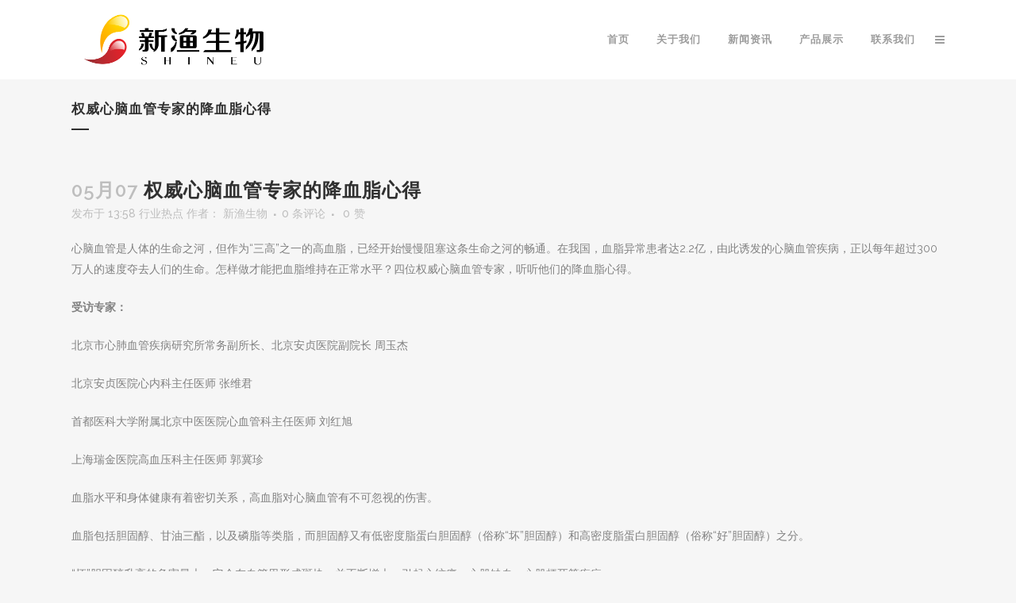

--- FILE ---
content_type: text/html; charset=UTF-8
request_url: https://www.shineu.com/20443.html
body_size: 17173
content:
<!DOCTYPE html>
<html lang="zh-CN">
<head>
	<meta charset="UTF-8" />
	
	<title>四川新渔现代生物技术有限公司 |   权威心脑血管专家的降血脂心得</title>

	
			
						<meta name="viewport" content="width=device-width,initial-scale=1,user-scalable=no">
		
	<link rel="profile" href="http://gmpg.org/xfn/11" />
	<link rel="pingback" href="https://www.shineu.com/xmlrpc.php" />
            <link rel="shortcut icon" type="image/x-icon" href="http://www.shineu.com/wp-content/uploads/2018/05/111216.png">
        <link rel="apple-touch-icon" href="http://www.shineu.com/wp-content/uploads/2018/05/111216.png"/>
    	<link href='//fonts.googleapis.com/css?family=Raleway:100,200,300,400,500,600,700,800,900,300italic,400italic,700italic' rel='stylesheet' type='text/css'>
<script type="application/javascript">var QodeAjaxUrl = "https://www.shineu.com/wp-admin/admin-ajax.php"</script><meta name='robots' content='max-image-preview:large' />
<link rel='dns-prefetch' href='//s.w.org' />
<link rel="alternate" type="application/rss+xml" title="四川新渔现代生物技术有限公司 &raquo; Feed" href="https://www.shineu.com/feed" />
<link rel="alternate" type="application/rss+xml" title="四川新渔现代生物技术有限公司 &raquo; 评论Feed" href="https://www.shineu.com/comments/feed" />
<link rel="alternate" type="application/rss+xml" title="四川新渔现代生物技术有限公司 &raquo; 权威心脑血管专家的降血脂心得评论Feed" href="https://www.shineu.com/20443.html/feed" />
		<script type="text/javascript">
			window._wpemojiSettings = {"baseUrl":"https:\/\/s.w.org\/images\/core\/emoji\/13.1.0\/72x72\/","ext":".png","svgUrl":"https:\/\/s.w.org\/images\/core\/emoji\/13.1.0\/svg\/","svgExt":".svg","source":{"concatemoji":"https:\/\/www.shineu.com\/wp-includes\/js\/wp-emoji-release.min.js?ver=5.8.12"}};
			!function(e,a,t){var n,r,o,i=a.createElement("canvas"),p=i.getContext&&i.getContext("2d");function s(e,t){var a=String.fromCharCode;p.clearRect(0,0,i.width,i.height),p.fillText(a.apply(this,e),0,0);e=i.toDataURL();return p.clearRect(0,0,i.width,i.height),p.fillText(a.apply(this,t),0,0),e===i.toDataURL()}function c(e){var t=a.createElement("script");t.src=e,t.defer=t.type="text/javascript",a.getElementsByTagName("head")[0].appendChild(t)}for(o=Array("flag","emoji"),t.supports={everything:!0,everythingExceptFlag:!0},r=0;r<o.length;r++)t.supports[o[r]]=function(e){if(!p||!p.fillText)return!1;switch(p.textBaseline="top",p.font="600 32px Arial",e){case"flag":return s([127987,65039,8205,9895,65039],[127987,65039,8203,9895,65039])?!1:!s([55356,56826,55356,56819],[55356,56826,8203,55356,56819])&&!s([55356,57332,56128,56423,56128,56418,56128,56421,56128,56430,56128,56423,56128,56447],[55356,57332,8203,56128,56423,8203,56128,56418,8203,56128,56421,8203,56128,56430,8203,56128,56423,8203,56128,56447]);case"emoji":return!s([10084,65039,8205,55357,56613],[10084,65039,8203,55357,56613])}return!1}(o[r]),t.supports.everything=t.supports.everything&&t.supports[o[r]],"flag"!==o[r]&&(t.supports.everythingExceptFlag=t.supports.everythingExceptFlag&&t.supports[o[r]]);t.supports.everythingExceptFlag=t.supports.everythingExceptFlag&&!t.supports.flag,t.DOMReady=!1,t.readyCallback=function(){t.DOMReady=!0},t.supports.everything||(n=function(){t.readyCallback()},a.addEventListener?(a.addEventListener("DOMContentLoaded",n,!1),e.addEventListener("load",n,!1)):(e.attachEvent("onload",n),a.attachEvent("onreadystatechange",function(){"complete"===a.readyState&&t.readyCallback()})),(n=t.source||{}).concatemoji?c(n.concatemoji):n.wpemoji&&n.twemoji&&(c(n.twemoji),c(n.wpemoji)))}(window,document,window._wpemojiSettings);
		</script>
		<style type="text/css">
img.wp-smiley,
img.emoji {
	display: inline !important;
	border: none !important;
	box-shadow: none !important;
	height: 1em !important;
	width: 1em !important;
	margin: 0 .07em !important;
	vertical-align: -0.1em !important;
	background: none !important;
	padding: 0 !important;
}
</style>
	<link rel='stylesheet' id='menu-icons-extra-css'  href='https://www.shineu.com/wp-content/plugins/menu-icons/css/extra.min.css?ver=0.13.15' type='text/css' media='all' />
<link rel='stylesheet' id='wp-block-library-css'  href='https://www.shineu.com/wp-includes/css/dist/block-library/style.min.css?ver=5.8.12' type='text/css' media='all' />
<link rel='stylesheet' id='contact-form-7-css'  href='https://www.shineu.com/wp-content/plugins/contact-form-7/includes/css/styles.css?ver=5.5.6' type='text/css' media='all' />
<link rel='stylesheet' id='default_style-css'  href='https://www.shineu.com/wp-content/themes/bridge/style.css?ver=5.8.12' type='text/css' media='all' />
<link rel='stylesheet' id='qode_font_awesome-css'  href='https://www.shineu.com/wp-content/themes/bridge/css/font-awesome/css/font-awesome.min.css?ver=5.8.12' type='text/css' media='all' />
<link rel='stylesheet' id='qode_font_elegant-css'  href='https://www.shineu.com/wp-content/themes/bridge/css/elegant-icons/style.min.css?ver=5.8.12' type='text/css' media='all' />
<link rel='stylesheet' id='qode_linea_icons-css'  href='https://www.shineu.com/wp-content/themes/bridge/css/linea-icons/style.css?ver=5.8.12' type='text/css' media='all' />
<link rel='stylesheet' id='qode_dripicons-css'  href='https://www.shineu.com/wp-content/themes/bridge/css/dripicons/dripicons.css?ver=5.8.12' type='text/css' media='all' />
<link rel='stylesheet' id='stylesheet-css'  href='https://www.shineu.com/wp-content/themes/bridge/css/stylesheet.min.css?ver=5.8.12' type='text/css' media='all' />
<style id='stylesheet-inline-css' type='text/css'>
   .postid-20443.disabled_footer_top .footer_top_holder, .postid-20443.disabled_footer_bottom .footer_bottom_holder { display: none;}


</style>
<link rel='stylesheet' id='qode_print-css'  href='https://www.shineu.com/wp-content/themes/bridge/css/print.css?ver=5.8.12' type='text/css' media='all' />
<link rel='stylesheet' id='mac_stylesheet-css'  href='https://www.shineu.com/wp-content/themes/bridge/css/mac_stylesheet.css?ver=5.8.12' type='text/css' media='all' />
<link rel='stylesheet' id='webkit-css'  href='https://www.shineu.com/wp-content/themes/bridge/css/webkit_stylesheet.css?ver=5.8.12' type='text/css' media='all' />
<link rel='stylesheet' id='style_dynamic-css'  href='https://www.shineu.com/wp-content/themes/bridge/css/style_dynamic.css?ver=1676527640' type='text/css' media='all' />
<link rel='stylesheet' id='responsive-css'  href='https://www.shineu.com/wp-content/themes/bridge/css/responsive.min.css?ver=5.8.12' type='text/css' media='all' />
<link rel='stylesheet' id='style_dynamic_responsive-css'  href='https://www.shineu.com/wp-content/themes/bridge/css/style_dynamic_responsive.css?ver=1676527640' type='text/css' media='all' />
<link rel='stylesheet' id='js_composer_front-css'  href='https://www.shineu.com/wp-content/plugins/js_composer/assets/css/js_composer.min.css?ver=5.6' type='text/css' media='all' />
<link rel='stylesheet' id='custom_css-css'  href='https://www.shineu.com/wp-content/themes/bridge/css/custom_css.css?ver=1676527640' type='text/css' media='all' />
<script type='text/javascript' src='https://www.shineu.com/wp-includes/js/jquery/jquery.min.js?ver=3.6.0' id='jquery-core-js'></script>
<script type='text/javascript' src='https://www.shineu.com/wp-includes/js/jquery/jquery-migrate.min.js?ver=3.3.2' id='jquery-migrate-js'></script>
<link rel="https://api.w.org/" href="https://www.shineu.com/wp-json/" /><link rel="alternate" type="application/json" href="https://www.shineu.com/wp-json/wp/v2/posts/20443" /><link rel="EditURI" type="application/rsd+xml" title="RSD" href="https://www.shineu.com/xmlrpc.php?rsd" />
<link rel="wlwmanifest" type="application/wlwmanifest+xml" href="https://www.shineu.com/wp-includes/wlwmanifest.xml" /> 
<meta name="generator" content="WordPress 5.8.12" />
<link rel="canonical" href="https://www.shineu.com/20443.html" />
<link rel='shortlink' href='https://www.shineu.com/?p=20443' />
<link rel="alternate" type="application/json+oembed" href="https://www.shineu.com/wp-json/oembed/1.0/embed?url=https%3A%2F%2Fwww.shineu.com%2F20443.html" />
<link rel="alternate" type="text/xml+oembed" href="https://www.shineu.com/wp-json/oembed/1.0/embed?url=https%3A%2F%2Fwww.shineu.com%2F20443.html&#038;format=xml" />
<style type="text/css">.recentcomments a{display:inline !important;padding:0 !important;margin:0 !important;}</style><meta name="generator" content="Powered by WPBakery Page Builder - drag and drop page builder for WordPress."/>
<!--[if lte IE 9]><link rel="stylesheet" type="text/css" href="https://www.shineu.com/wp-content/plugins/js_composer/assets/css/vc_lte_ie9.min.css" media="screen"><![endif]--><link rel="icon" href="https://www.shineu.com/wp-content/uploads/2023/03/cropped-111216-32x32.png" sizes="32x32" />
<link rel="icon" href="https://www.shineu.com/wp-content/uploads/2023/03/cropped-111216-192x192.png" sizes="192x192" />
<link rel="apple-touch-icon" href="https://www.shineu.com/wp-content/uploads/2023/03/cropped-111216-180x180.png" />
<meta name="msapplication-TileImage" content="https://www.shineu.com/wp-content/uploads/2023/03/cropped-111216-270x270.png" />
<noscript><style type="text/css"> .wpb_animate_when_almost_visible { opacity: 1; }</style></noscript><style id="wpforms-css-vars-root">
				:root {
					--wpforms-field-border-radius: 3px;
--wpforms-field-border-style: solid;
--wpforms-field-border-size: 1px;
--wpforms-field-background-color: #ffffff;
--wpforms-field-border-color: rgba( 0, 0, 0, 0.25 );
--wpforms-field-border-color-spare: rgba( 0, 0, 0, 0.25 );
--wpforms-field-text-color: rgba( 0, 0, 0, 0.7 );
--wpforms-field-menu-color: #ffffff;
--wpforms-label-color: rgba( 0, 0, 0, 0.85 );
--wpforms-label-sublabel-color: rgba( 0, 0, 0, 0.55 );
--wpforms-label-error-color: #d63637;
--wpforms-button-border-radius: 3px;
--wpforms-button-border-style: none;
--wpforms-button-border-size: 1px;
--wpforms-button-background-color: #066aab;
--wpforms-button-border-color: #066aab;
--wpforms-button-text-color: #ffffff;
--wpforms-page-break-color: #066aab;
--wpforms-background-image: none;
--wpforms-background-position: center center;
--wpforms-background-repeat: no-repeat;
--wpforms-background-size: cover;
--wpforms-background-width: 100px;
--wpforms-background-height: 100px;
--wpforms-background-color: rgba( 0, 0, 0, 0 );
--wpforms-background-url: none;
--wpforms-container-padding: 0px;
--wpforms-container-border-style: none;
--wpforms-container-border-width: 1px;
--wpforms-container-border-color: #000000;
--wpforms-container-border-radius: 3px;
--wpforms-field-size-input-height: 43px;
--wpforms-field-size-input-spacing: 15px;
--wpforms-field-size-font-size: 16px;
--wpforms-field-size-line-height: 19px;
--wpforms-field-size-padding-h: 14px;
--wpforms-field-size-checkbox-size: 16px;
--wpforms-field-size-sublabel-spacing: 5px;
--wpforms-field-size-icon-size: 1;
--wpforms-label-size-font-size: 16px;
--wpforms-label-size-line-height: 19px;
--wpforms-label-size-sublabel-font-size: 14px;
--wpforms-label-size-sublabel-line-height: 17px;
--wpforms-button-size-font-size: 17px;
--wpforms-button-size-height: 41px;
--wpforms-button-size-padding-h: 15px;
--wpforms-button-size-margin-top: 10px;
--wpforms-container-shadow-size-box-shadow: none;

				}
			</style></head>

<body class="post-template-default single single-post postid-20443 single-format-standard  side_area_uncovered_from_content qode-theme-ver-17.2 qode-theme-bridge qode_header_in_grid wpb-js-composer js-comp-ver-5.6 vc_responsive" itemscope itemtype="http://schema.org/WebPage">

	<section class="side_menu right ">
				<a href="#" target="_self" class="close_side_menu"></a>
		<div id="text-10" class="widget widget_text posts_holder">			<div class="textwidget"><p><img src="https://www.shineu.com/wp-content/uploads/2018/05/SHINEU-logo-PNG-01.png" alt="logo" /></p>
</div>
		</div><div id="nav_menu-2" class="widget widget_nav_menu posts_holder"><div class="menu-main-menu-container"><ul id="menu-main-menu" class="menu"><li id="menu-item-15600" class="menu-item menu-item-type-post_type menu-item-object-page menu-item-home menu-item-15600"><a href="https://www.shineu.com/">首页</a></li>
<li id="menu-item-15598" class="menu-item menu-item-type-post_type menu-item-object-page menu-item-has-children menu-item-15598"><a href="https://www.shineu.com/about-us">关于我们</a>
<ul class="sub-menu">
	<li id="menu-item-21642" class="menu-item menu-item-type-post_type menu-item-object-page menu-item-21642"><a href="https://www.shineu.com/zyshh">中医药历史文化研究</a></li>
	<li id="menu-item-21641" class="menu-item menu-item-type-post_type menu-item-object-page menu-item-21641"><a href="https://www.shineu.com/xianrenqiu">仙人球科药用植物研究</a></li>
</ul>
</li>
<li id="menu-item-15594" class="menu-item menu-item-type-post_type menu-item-object-page menu-item-has-children menu-item-15594"><a href="https://www.shineu.com/new">新闻资讯</a>
<ul class="sub-menu">
	<li id="menu-item-18006" class="menu-item menu-item-type-taxonomy menu-item-object-category menu-item-18006"><a href="https://www.shineu.com/category/qiyexinwen">企业新闻</a></li>
	<li id="menu-item-18005" class="menu-item menu-item-type-taxonomy menu-item-object-category current-post-ancestor current-menu-parent current-post-parent menu-item-18005"><a href="https://www.shineu.com/category/hangyeredian">行业热点</a></li>
	<li id="menu-item-18004" class="menu-item menu-item-type-taxonomy menu-item-object-category menu-item-18004"><a href="https://www.shineu.com/category/yangs">养生常识</a></li>
</ul>
</li>
<li id="menu-item-22837" class="menu-item menu-item-type-post_type menu-item-object-page menu-item-22837"><a href="https://www.shineu.com/product">产品展示</a></li>
<li id="menu-item-15595" class="menu-item menu-item-type-post_type menu-item-object-page menu-item-15595"><a href="https://www.shineu.com/contact">联系我们</a></li>
</ul></div></div><div id="text-11" class="widget widget_text posts_holder">			<div class="textwidget"><div class="separator  transparent   " style="margin-top: 34px;margin-bottom: 0px;height: 0px;"></div>
<span style="color: #777777; font-size: 12px; font-weight: 300; text-transform: none; line-height: 20px; display: block;">Copyright</span><span style="color: #777777; font-size: 12px; font-weight: 300; text-transform: none; line-height: 20px; display: block;">ShineU 2016</span></div>
		</div></section>

<div class="wrapper">
	<div class="wrapper_inner">

    
    <!-- Google Analytics start -->
        <!-- Google Analytics end -->

	<header class=" scroll_header_top_area  regular page_header">
    <div class="header_inner clearfix">
                <div class="header_top_bottom_holder">
            
            <div class="header_bottom clearfix" style='' >
                                <div class="container">
                    <div class="container_inner clearfix">
                                                    
                            <div class="header_inner_left">
                                									<div class="mobile_menu_button">
		<span>
			<i class="qode_icon_font_awesome fa fa-bars " ></i>		</span>
	</div>
                                <div class="logo_wrapper" >
	<div class="q_logo">
		<a itemprop="url" href="https://www.shineu.com/" >
             <img itemprop="image" class="normal" src="http://www.shineu.com/wp-content/uploads/2018/05/SHINEU-logo-PNG-00.png" alt="Logo"/> 			 <img itemprop="image" class="light" src="http://www.shineu.com/wp-content/uploads/2018/05/SHINEU-logo-PNG-01.png" alt="Logo"/> 			 <img itemprop="image" class="dark" src="http://www.shineu.com/wp-content/uploads/2018/05/SHINEU-logo-PNG-00.png" alt="Logo"/> 			 <img itemprop="image" class="sticky" src="http://www.shineu.com/wp-content/uploads/2018/05/SHINEU-logo-PNG-00.png" alt="Logo"/> 			 <img itemprop="image" class="mobile" src="http://www.shineu.com/wp-content/uploads/2018/05/SHINEU-logo-PNG-00.png" alt="Logo"/> 					</a>
	</div>
	</div>                                                            </div>
                                                                    <div class="header_inner_right">
                                        <div class="side_menu_button_wrapper right">
                                                                                                                                    <div class="side_menu_button">
                                                                                                                                                	<a class="side_menu_button_link normal" href="javascript:void(0)">
		<i class="qode_icon_font_awesome fa fa-bars " ></i>	</a>
                                            </div>
                                        </div>
                                    </div>
                                
                                
                                <nav class="main_menu drop_down right">
                                    <ul id="menu-main-menu-1" class=""><li id="nav-menu-item-15600" class="menu-item menu-item-type-post_type menu-item-object-page menu-item-home  narrow"><a href="https://www.shineu.com/" class=""><i class="menu_icon blank fa"></i><span>首页</span><span class="plus"></span></a></li>
<li id="nav-menu-item-15598" class="menu-item menu-item-type-post_type menu-item-object-page menu-item-has-children  has_sub narrow"><a href="https://www.shineu.com/about-us" class=""><i class="menu_icon blank fa"></i><span>关于我们</span><span class="plus"></span></a>
<div class="second"><div class="inner"><ul>
	<li id="nav-menu-item-21642" class="menu-item menu-item-type-post_type menu-item-object-page "><a href="https://www.shineu.com/zyshh" class=""><i class="menu_icon blank fa"></i><span>中医药历史文化研究</span><span class="plus"></span></a></li>
	<li id="nav-menu-item-21641" class="menu-item menu-item-type-post_type menu-item-object-page "><a href="https://www.shineu.com/xianrenqiu" class=""><i class="menu_icon blank fa"></i><span>仙人球科药用植物研究</span><span class="plus"></span></a></li>
</ul></div></div>
</li>
<li id="nav-menu-item-15594" class="menu-item menu-item-type-post_type menu-item-object-page menu-item-has-children  has_sub narrow"><a href="https://www.shineu.com/new" class=""><i class="menu_icon blank fa"></i><span>新闻资讯</span><span class="plus"></span></a>
<div class="second"><div class="inner"><ul>
	<li id="nav-menu-item-18006" class="menu-item menu-item-type-taxonomy menu-item-object-category "><a href="https://www.shineu.com/category/qiyexinwen" class=""><i class="menu_icon blank fa"></i><span>企业新闻</span><span class="plus"></span></a></li>
	<li id="nav-menu-item-18005" class="menu-item menu-item-type-taxonomy menu-item-object-category current-post-ancestor current-menu-parent current-post-parent "><a href="https://www.shineu.com/category/hangyeredian" class=""><i class="menu_icon blank fa"></i><span>行业热点</span><span class="plus"></span></a></li>
	<li id="nav-menu-item-18004" class="menu-item menu-item-type-taxonomy menu-item-object-category "><a href="https://www.shineu.com/category/yangs" class=""><i class="menu_icon blank fa"></i><span>养生常识</span><span class="plus"></span></a></li>
</ul></div></div>
</li>
<li id="nav-menu-item-22837" class="menu-item menu-item-type-post_type menu-item-object-page  narrow"><a href="https://www.shineu.com/product" class=""><i class="menu_icon blank fa"></i><span>产品展示</span><span class="plus"></span></a></li>
<li id="nav-menu-item-15595" class="menu-item menu-item-type-post_type menu-item-object-page  narrow"><a href="https://www.shineu.com/contact" class=""><i class="menu_icon blank fa"></i><span>联系我们</span><span class="plus"></span></a></li>
</ul>                                </nav>
                                							    <nav class="mobile_menu">
	<ul id="menu-main-menu-2" class=""><li id="mobile-menu-item-15600" class="menu-item menu-item-type-post_type menu-item-object-page menu-item-home "><a href="https://www.shineu.com/" class=""><span>首页</span></a><span class="mobile_arrow"><i class="fa fa-angle-right"></i><i class="fa fa-angle-down"></i></span></li>
<li id="mobile-menu-item-15598" class="menu-item menu-item-type-post_type menu-item-object-page menu-item-has-children  has_sub"><a href="https://www.shineu.com/about-us" class=""><span>关于我们</span></a><span class="mobile_arrow"><i class="fa fa-angle-right"></i><i class="fa fa-angle-down"></i></span>
<ul class="sub_menu">
	<li id="mobile-menu-item-21642" class="menu-item menu-item-type-post_type menu-item-object-page "><a href="https://www.shineu.com/zyshh" class=""><span>中医药历史文化研究</span></a><span class="mobile_arrow"><i class="fa fa-angle-right"></i><i class="fa fa-angle-down"></i></span></li>
	<li id="mobile-menu-item-21641" class="menu-item menu-item-type-post_type menu-item-object-page "><a href="https://www.shineu.com/xianrenqiu" class=""><span>仙人球科药用植物研究</span></a><span class="mobile_arrow"><i class="fa fa-angle-right"></i><i class="fa fa-angle-down"></i></span></li>
</ul>
</li>
<li id="mobile-menu-item-15594" class="menu-item menu-item-type-post_type menu-item-object-page menu-item-has-children  has_sub"><a href="https://www.shineu.com/new" class=""><span>新闻资讯</span></a><span class="mobile_arrow"><i class="fa fa-angle-right"></i><i class="fa fa-angle-down"></i></span>
<ul class="sub_menu">
	<li id="mobile-menu-item-18006" class="menu-item menu-item-type-taxonomy menu-item-object-category "><a href="https://www.shineu.com/category/qiyexinwen" class=""><span>企业新闻</span></a><span class="mobile_arrow"><i class="fa fa-angle-right"></i><i class="fa fa-angle-down"></i></span></li>
	<li id="mobile-menu-item-18005" class="menu-item menu-item-type-taxonomy menu-item-object-category current-post-ancestor current-menu-parent current-post-parent "><a href="https://www.shineu.com/category/hangyeredian" class=""><span>行业热点</span></a><span class="mobile_arrow"><i class="fa fa-angle-right"></i><i class="fa fa-angle-down"></i></span></li>
	<li id="mobile-menu-item-18004" class="menu-item menu-item-type-taxonomy menu-item-object-category "><a href="https://www.shineu.com/category/yangs" class=""><span>养生常识</span></a><span class="mobile_arrow"><i class="fa fa-angle-right"></i><i class="fa fa-angle-down"></i></span></li>
</ul>
</li>
<li id="mobile-menu-item-22837" class="menu-item menu-item-type-post_type menu-item-object-page "><a href="https://www.shineu.com/product" class=""><span>产品展示</span></a><span class="mobile_arrow"><i class="fa fa-angle-right"></i><i class="fa fa-angle-down"></i></span></li>
<li id="mobile-menu-item-15595" class="menu-item menu-item-type-post_type menu-item-object-page "><a href="https://www.shineu.com/contact" class=""><span>联系我们</span></a><span class="mobile_arrow"><i class="fa fa-angle-right"></i><i class="fa fa-angle-down"></i></span></li>
</ul></nav>                                                                                        </div>
                    </div>
                                    </div>
            </div>
        </div>
</header>	<a id="back_to_top" href="#">
        <span class="fa-stack">
            <i class="qode_icon_font_awesome fa fa-arrow-up " ></i>        </span>
	</a>
	
	
    
    
    <div class="content ">
        <div class="content_inner  ">
    			<div class="title_outer title_without_animation"    data-height="200">
		<div class="title title_size_small  position_left " style="height:200px;">
			<div class="image not_responsive"></div>
										<div class="title_holder"  style="padding-top:100px;height:100px;">
					<div class="container">
						<div class="container_inner clearfix">
								<div class="title_subtitle_holder" >
                                                                																		<h1 ><span>权威心脑血管专家的降血脂心得</span></h1>
																			<span class="separator small left"  ></span>
																	
																										                                                            </div>
						</div>
					</div>
				</div>
								</div>
			</div>
										<div class="container">
														<div class="container_inner default_template_holder" >
															<div class="blog_single blog_holder">
								<article id="post-20443" class="post-20443 post type-post status-publish format-standard hentry category-hangyeredian tag-xinnaoxueguanjibing tag-xuezhi tag-gaoxuezhi">
			<div class="post_content_holder">
								<div class="post_text">
					<div class="post_text_inner">
						<h2 itemprop="name" class="entry_title"><span itemprop="dateCreated" class="date entry_date updated">05月07<meta itemprop="interactionCount" content="UserComments: 0"/></span> 权威心脑血管专家的降血脂心得</h2>
						<div class="post_info">
							<span class="time">发布于 13:58</span>
							  <a href="https://www.shineu.com/category/hangyeredian" rel="category tag">行业热点</a>							<span class="post_author">
								作者：								<a itemprop="author" class="post_author_link" href="https://www.shineu.com/author/shineu">新渔生物</a>
							</span>
															<span class="dots"><i class="fa fa-square"></i></span><a itemprop="url" class="post_comments" href="https://www.shineu.com/20443.html#respond" target="_self">0 条评论</a>
							                                        <span class="dots"><i class="fa fa-square"></i></span>
        <div class="blog_like">
            <a  href="#" class="qode-like" id="qode-like-20443" title="赞我">0<span> 赞</span></a>        </div>
        						</div>
						<p>心脑血管是人体的生命之河，但作为“三高”之一的高血脂，已经开始慢慢阻塞这条生命之河的畅通。在我国，血脂异常患者达2.2亿，由此诱发的心脑血管疾病，正以每年超过300万人的速度夺去人们的生命。<span id="more-20443"></span>怎样做才能把血脂维持在正常水平？四位权威心脑血管专家，听听他们的降血脂心得。</p>
<p><strong>受访专家：</strong></p>
<p>北京市心肺血管疾病研究所常务副所长、北京安贞医院副院长 周玉杰</p>
<p>北京安贞医院心内科主任医师 张维君</p>
<p>首都医科大学附属北京中医医院心血管科主任医师 刘红旭</p>
<p>上海瑞金医院高血压科主任医师 郭冀珍</p>
<p>血脂水平和身体健康有着密切关系，高血脂对心脑血管有不可忽视的伤害。</p>
<p>血脂包括胆固醇、甘油三酯，以及磷脂等类脂，而胆固醇又有低密度脂蛋白胆固醇（俗称“坏”胆固醇）和高密度脂蛋白胆固醇（俗称“好”胆固醇）之分。</p>
<p>“坏”胆固醇升高的危害最大，它会在血管里形成斑块，并不断增大，引起心绞痛、心肌缺血、心肌梗死等疾病。</p>
<p><strong>周玉杰 下决心做三个改变</strong></p>
<p>在周围人看来，周玉杰是个英俊潇洒的人。人到中年的他身体轻盈、步伐矫健，不像许多同龄男士一样，肚子上挂着“游泳圈”。</p>
<p>周玉杰告诉记者：“我从30多岁开始，下意识改变原有的不良生活习惯。为了控制血脂，我下决心做出三个重大改变：戒烟、拒酒、坚持锻炼。十多年过去了，现在的我各项指标都在正常范围内。”</p>
<p>第一个改变是戒烟。</p>
<p>很多人知道吸烟对肺不好，但很少有人知道，吸烟也毁坏心脏，破坏血脂平衡。研究发现，吸烟者总胆固醇水平比不吸烟者高，同时吸入的一氧化碳进入血液，会降低好胆固醇，升高坏胆固醇。</p>
<p>“即使身为医生，深知吸烟的坏处如此之多，我的戒烟征程还是无比艰辛。几年间，我反反复复30次才把烟戒掉。”周玉杰表示，现在不仅自己不抽，也不让别人在他面前抽，“坚决抵制二手烟”。</p>
<p>第二个改变是拒绝饮酒。</p>
<p>过量饮酒会造成能量过剩导致肥胖，同时，酒精会促进人体合成甘油三酯，增多坏胆固醇的分泌。长期大量饮酒，有些人会出现严重的高血脂。“不管什么场合，别人怎么劝，我都不会喝。”周玉杰说。</p>
<p>第三个改变是坚持锻炼。</p>
<p>“每天有氧运动30分钟是控制血脂的重要方法。”周玉杰介绍，有氧运动不是遛狗那么简单，最好去快走或慢跑。</p>
<p>由于平时工作忙，周玉杰只能挤时间锻炼，出门能走路就不坐车，能爬楼梯就不坐电梯，除了出门诊必须坐着外，查房、做手术、和别人谈话，他都是站着，“既能提高效率，又能消灭腹部脂肪”。</p>
<p><strong>张维君 自创一套控血脂食谱</strong></p>
<p>张维君是典型的贤妻良母，不仅对自己的饮食负责，还掌控着一家人的营养膳食。用饮食控制血脂，她很有一套。</p>
<p>张维君指出，胆固醇高的食物要少吃，蛋黄每天早上只吃半个，鸡皮、鸭皮、动物内脏、鱿鱼等高胆固醇食物，一个月不宜超过一次。</p>
<p>研究发现，葡萄皮和籽中含特殊成分可提高好胆固醇，因此要多吃葡萄，并把皮和籽都吃了。还要常吃生葱生蒜，也有降脂作用。少喝糖分高的饮料，最好在家自制柠檬水和橙汁。</p>
<p>尽管张维君如此注意控制，她的血脂还是出现了异常，让她出乎意料。“绝经3年后的一次体检发现，我的胆固醇超标了，后来服药降血脂，半年后回归正常。”经查证，张维君明白了其中缘由。</p>
<p>她表示，绝经前，女性有雌激素的保护，血脂调节能力更强。而绝经后，这层“保护衣”没有了，血脂代谢就容易发生紊乱。</p>
<p>这个经历促使张维君进行了一项1000人参与的研究，调查结果发现，女性绝经后，60%都有血脂异常，绝经早的比绝经晚的人胆固醇更容易高。</p>
<p>张维君建议，女性在绝经后应更加注意饮食、运动。需要提醒的是，这个时期的血脂异常，单纯靠控制饮食是不行的，要在医生指导下服药，避免或延缓动脉硬化。</p>
<p>处于更年期的女性，血脂、血压、血糖都容易波动，要学会自我情绪疏导，常做运动，常晒太阳，规律饮食，睡前泡脚，平安度过这个阶段。</p>
<p><strong>刘红旭 每天饭后走一走</strong></p>
<p>“饭后百步走，能活九十九。晚饭后出去走走，对控制血脂很有帮助。”作为一名医生，平时工作十分繁忙，刘红旭常用饭后快走的方式锻炼身体，控制血脂。他说，很多人以“没时间”为由不去锻炼，还有人一周一次集中锻炼，都是不正确的做法。</p>
<p>刘红旭表示，中国人的饮食习惯一般是早饭凑合、中饭将就、晚餐丰盛。而美味的晚餐背后，往往存在热量过剩的健康隐患，再加上大多数人吃完晚餐后，只是坐在沙发上看电视，为血脂增高、脂肪堆积提供了方便，让肥胖、脂肪肝、动脉粥样硬化悄然而至。</p>
<p>因此，刘红旭建议，晚饭后运动，将多余的热量消耗掉，对控制血脂尤为重要。</p>
<p>晚饭后运动有益健康，但也要讲究时间。餐后半小时，血液集中流向胃部，从而造成其他器官的相对缺血，大脑相对缺血就容易缺氧、犯困，因此不宜锻炼。刘红旭建议，晚餐后的运动最好安排在餐后40分钟后进行。</p>
<p>为了达到控制血脂的效果，餐后需保证运动量，才能将多余热量消耗掉，但也不能太激烈，否则可能诱发阑尾炎等胃肠道疾病。</p>
<p>刘红旭的运动心得是：运动要保证全身2／3的肌肉群都参与，持续时间40—60分钟左右，强度在中低等之间，让自己微微出汗。“饭后走一走，应该晚上走，最好经常走，健康天天有。”刘红旭说，餐后运动贵在坚持，每周至少4—5次。</p>
<p><strong>郭冀珍 我从来不吃夜宵</strong></p>
<p>郭冀珍是许多人的“长寿顾问”，因为在她的照顾下，她的母亲活到近100岁。30多年来，郭冀珍的血脂一直都正常，而让周围同事都羡慕的是，她的好胆固醇数量比标准要求的高，而坏胆固醇数量比标准要求的低。郭冀珍告诉记者，控制血脂，她有一个心得、一个宝。</p>
<p>“控制饮食，保持体重，是我维护血脂正常水平的心得。”郭冀珍说：“我和母亲一直保持清淡饮食，并且注意控制主食的摄入量，每天都在3—4两之间。我的体重也常年在115—120斤之间。”另外，郭冀珍还有一个习惯就是从不吃夜宵，晚上睡前2—3个小时内，她就不会再吃东西了。</p>
<p>“如果上午10点或下午4点感觉有些饿了，我会吃几片低油的苏打饼干，而不会选择碳酸饮料、甜点等。”郭冀珍告诉记者，苏打饼干是控制血脂的法宝，不仅脂肪含量低，糖含量也低，利于控制血脂，养护胃肠功能。</p>
<p>郭冀珍还建议，大家不要给自己太多压力，工作和生活中的压力已经很多，自己要学会放松，保持平和的心态，这样才更利于控制血脂。</p>
					</div>
				</div>
			</div>
		
			<div class="single_tags clearfix">
            <div class="tags_text">
				<h5>标签：</h5>
				<a href="https://www.shineu.com/tag/xinnaoxueguanjibing" rel="tag">心脑血管疾病</a>, <a href="https://www.shineu.com/tag/xuezhi" rel="tag">血脂</a>, <a href="https://www.shineu.com/tag/gaoxuezhi" rel="tag">高血脂</a>			</div>
		</div>
	    	</article>													<div class="comment_holder clearfix" id="comments">
<div class="comment_number"><div class="comment_number_inner"><h5>暂无评论</h5></div></div>
<div class="comments">
</div></div>
 <div class="comment_pager">
	<p></p>
 </div>
 <div class="comment_form">
		<div id="respond" class="comment-respond">
		<h3 id="reply-title" class="comment-reply-title"><h5>发表评论</h5> <small><a rel="nofollow" id="cancel-comment-reply-link" href="/20443.html#respond" style="display:none;">取消回复</a></small></h3><form action="https://www.shineu.com/wp-comments-post.php" method="post" id="commentform" class="comment-form"><textarea id="comment" placeholder="在这里发表您的评论..." name="comment" cols="45" rows="8" aria-required="true"></textarea><div class="three_columns clearfix"><div class="column1"><div class="column_inner"><input id="author" name="author" placeholder="您的全名" type="text" value="" aria-required='true' /></div></div>
<div class="column2"><div class="column_inner"><input id="email" name="email" placeholder="邮箱地址" type="text" value="" aria-required='true' /></div></div>
<div class="column3"><div class="column_inner"><input id="url" name="url" type="text" placeholder="网站" value="" /></div></div></div>
<p class="comment-form-cookies-consent"><input id="wp-comment-cookies-consent" name="wp-comment-cookies-consent" type="checkbox" value="yes" /><label for="wp-comment-cookies-consent">下次我发表评论时，请在此浏览器中保存我的姓名、邮箱和网站。</label></p>
<p class="form-submit"><input name="submit" type="submit" id="submit_comment" class="submit" value="提交" /> <input type='hidden' name='comment_post_ID' value='20443' id='comment_post_ID' />
<input type='hidden' name='comment_parent' id='comment_parent' value='0' />
</p></form>	</div><!-- #respond -->
	</div>
						
								
							


						                        </div>

                    					</div>
                                 </div>
	


		
	</div>
</div>



	<footer >
		<div class="footer_inner clearfix">
				<div class="footer_top_holder">
            			<div class="footer_top">
								<div class="container">
					<div class="container_inner">
																	<div class="four_columns clearfix">
								<div class="column1 footer_col1">
									<div class="column_inner">
										<div id="text-2" class="widget widget_text"><h5>联系方式</h5>			<div class="textwidget"><span style="color: #ffffff;">四川新渔现代生物技术有限公司<br>联系地址:<br>中国  四川省眉山市经济开发区新区<br>联系电话:<br>4006 028 160 ；028 38691198<br>联系邮箱:<br>info@shineu.com<br>工作时间:<br>周一 – 周五 9:00 AM – 5:30PM。</span>

</div>
		</div>									</div>
								</div>
								<div class="column2 footer_col2">
									<div class="column_inner">
										
		<div id="recent-posts-3" class="widget widget_recent_entries">
		<h5>近期文章</h5>
		<ul>
											<li>
					<a href="https://www.shineu.com/27999.html">我国卒中发病率30年翻倍：脑梗成主因，防控关键在“早”</a>
									</li>
											<li>
					<a href="https://www.shineu.com/27997.html">儿童“成人病”蔓延：警惕慢病低龄化危机</a>
									</li>
											<li>
					<a href="https://www.shineu.com/27994.html">人类的胖瘦早就“写”在基因里</a>
									</li>
											<li>
					<a href="https://www.shineu.com/27992.html">寒冬护“胃”战 当心“吃出来”的健康危机</a>
									</li>
											<li>
					<a href="https://www.shineu.com/27990.html">冬至食养：顺时助阳，温养有道</a>
									</li>
											<li>
					<a href="https://www.shineu.com/27988.html">冬至养生：藏阳养阴，适度进补</a>
									</li>
					</ul>

		</div>									</div>
								</div>
								<div class="column3 footer_col3">
									<div class="column_inner">
										<div id="tag_cloud-2" class="widget widget_tag_cloud"><h5>标签</h5><div class="tagcloud"><a href="https://www.shineu.com/tag/zhongyi" class="tag-cloud-link tag-link-187 tag-link-position-1" style="font-size: 22pt;" aria-label="中医 (456个项目)">中医</a>
<a href="https://www.shineu.com/tag/zhongyiyangsheng" class="tag-cloud-link tag-link-108 tag-link-position-2" style="font-size: 14.944pt;" aria-label="中医养生 (106个项目)">中医养生</a>
<a href="https://www.shineu.com/tag/zhongyiyao" class="tag-cloud-link tag-link-210 tag-link-position-3" style="font-size: 18.864pt;" aria-label="中医药 (237个项目)">中医药</a>
<a href="https://www.shineu.com/tag/zhongyao" class="tag-cloud-link tag-link-238 tag-link-position-4" style="font-size: 10.352pt;" aria-label="中药 (41个项目)">中药</a>
<a href="https://www.shineu.com/tag/baojian" class="tag-cloud-link tag-link-111 tag-link-position-5" style="font-size: 11.36pt;" aria-label="保健 (50个项目)">保健</a>
<a href="https://www.shineu.com/tag/jiankang" class="tag-cloud-link tag-link-110 tag-link-position-6" style="font-size: 19.536pt;" aria-label="健康 (274个项目)">健康</a>
<a href="https://www.shineu.com/tag/jiankangzg" class="tag-cloud-link tag-link-248 tag-link-position-7" style="font-size: 8.224pt;" aria-label="健康中国 (26个项目)">健康中国</a>
<a href="https://www.shineu.com/tag/jiankangguanli" class="tag-cloud-link tag-link-112 tag-link-position-8" style="font-size: 10.8pt;" aria-label="健康管理 (45个项目)">健康管理</a>
<a href="https://www.shineu.com/tag/jiankangyingshi" class="tag-cloud-link tag-link-219 tag-link-position-9" style="font-size: 11.024pt;" aria-label="健康饮食 (47个项目)">健康饮食</a>
<a href="https://www.shineu.com/tag/mianyili" class="tag-cloud-link tag-link-251 tag-link-position-10" style="font-size: 11.584pt;" aria-label="免疫力 (53个项目)">免疫力</a>
<a href="https://www.shineu.com/tag/yangsheng" class="tag-cloud-link tag-link-106 tag-link-position-11" style="font-size: 20.096pt;" aria-label="养生 (308个项目)">养生</a>
<a href="https://www.shineu.com/tag/%e5%86%ac%e5%ad%a3" class="tag-cloud-link tag-link-699 tag-link-position-12" style="font-size: 11.136pt;" aria-label="冬季 (48个项目)">冬季</a>
<a href="https://www.shineu.com/tag/jianfei" class="tag-cloud-link tag-link-105 tag-link-position-13" style="font-size: 14.272pt;" aria-label="减肥 (93个项目)">减肥</a>
<a href="https://www.shineu.com/tag/xiaji" class="tag-cloud-link tag-link-232 tag-link-position-14" style="font-size: 11.472pt;" aria-label="夏季 (52个项目)">夏季</a>
<a href="https://www.shineu.com/tag/shimian" class="tag-cloud-link tag-link-167 tag-link-position-15" style="font-size: 9.232pt;" aria-label="失眠 (32个项目)">失眠</a>
<a href="https://www.shineu.com/tag/xinnaoxueguanjibing" class="tag-cloud-link tag-link-152 tag-link-position-16" style="font-size: 9.232pt;" aria-label="心脑血管疾病 (32个项目)">心脑血管疾病</a>
<a href="https://www.shineu.com/tag/xinxueguanjibing" class="tag-cloud-link tag-link-220 tag-link-position-17" style="font-size: 9.792pt;" aria-label="心血管疾病 (36个项目)">心血管疾病</a>
<a href="https://www.shineu.com/tag/xxgb" class="tag-cloud-link tag-link-344 tag-link-position-18" style="font-size: 8.56pt;" aria-label="心血管病 (28个项目)">心血管病</a>
<a href="https://www.shineu.com/tag/manxingbing" class="tag-cloud-link tag-link-213 tag-link-position-19" style="font-size: 14.496pt;" aria-label="慢性病 (97个项目)">慢性病</a>
<a href="https://www.shineu.com/tag/%e6%96%b0%e5%86%a0%e7%97%85%e6%af%92" class="tag-cloud-link tag-link-899 tag-link-position-20" style="font-size: 9.344pt;" aria-label="新冠病毒 (33个项目)">新冠病毒</a>
<a href="https://www.shineu.com/tag/%e6%96%b0%e5%86%a0%e8%82%ba%e7%82%8e" class="tag-cloud-link tag-link-886 tag-link-position-21" style="font-size: 9.12pt;" aria-label="新冠肺炎 (31个项目)">新冠肺炎</a>
<a href="https://www.shineu.com/tag/xinyushengwu" class="tag-cloud-link tag-link-194 tag-link-position-22" style="font-size: 11.584pt;" aria-label="新渔生物 (53个项目)">新渔生物</a>
<a href="https://www.shineu.com/tag/shijieyangsheng" class="tag-cloud-link tag-link-107 tag-link-position-23" style="font-size: 8pt;" aria-label="时节养生 (25个项目)">时节养生</a>
<a href="https://www.shineu.com/tag/chunji" class="tag-cloud-link tag-link-486 tag-link-position-24" style="font-size: 8.784pt;" aria-label="春季 (29个项目)">春季</a>
<a href="https://www.shineu.com/tag/chunjiyangs" class="tag-cloud-link tag-link-460 tag-link-position-25" style="font-size: 9.232pt;" aria-label="春季养生 (32个项目)">春季养生</a>
<a href="https://www.shineu.com/tag/jibing" class="tag-cloud-link tag-link-156 tag-link-position-26" style="font-size: 12.368pt;" aria-label="疾病 (62个项目)">疾病</a>
<a href="https://www.shineu.com/tag/aizhen" class="tag-cloud-link tag-link-280 tag-link-position-27" style="font-size: 12.928pt;" aria-label="癌症 (69个项目)">癌症</a>
<a href="https://www.shineu.com/tag/suimian" class="tag-cloud-link tag-link-166 tag-link-position-28" style="font-size: 14.16pt;" aria-label="睡眠 (91个项目)">睡眠</a>
<a href="https://www.shineu.com/tag/qiuji" class="tag-cloud-link tag-link-327 tag-link-position-29" style="font-size: 9.344pt;" aria-label="秋季 (33个项目)">秋季</a>
<a href="https://www.shineu.com/tag/tangniaobing" class="tag-cloud-link tag-link-185 tag-link-position-30" style="font-size: 14.72pt;" aria-label="糖尿病 (101个项目)">糖尿病</a>
<a href="https://www.shineu.com/tag/laonianren" class="tag-cloud-link tag-link-233 tag-link-position-31" style="font-size: 8.784pt;" aria-label="老年人 (29个项目)">老年人</a>
<a href="https://www.shineu.com/tag/feipang" class="tag-cloud-link tag-link-103 tag-link-position-32" style="font-size: 13.936pt;" aria-label="肥胖 (86个项目)">肥胖</a>
<a href="https://www.shineu.com/tag/naozuz" class="tag-cloud-link tag-link-241 tag-link-position-33" style="font-size: 8.224pt;" aria-label="脑卒中 (26个项目)">脑卒中</a>
<a href="https://www.shineu.com/tag/yingyang" class="tag-cloud-link tag-link-223 tag-link-position-34" style="font-size: 14.944pt;" aria-label="营养 (106个项目)">营养</a>
<a href="https://www.shineu.com/tag/yingyaoshu" class="tag-cloud-link tag-link-507 tag-link-position-35" style="font-size: 8.784pt;" aria-label="营养素 (29个项目)">营养素</a>
<a href="https://www.shineu.com/tag/xueguan" class="tag-cloud-link tag-link-304 tag-link-position-36" style="font-size: 8.56pt;" aria-label="血管 (28个项目)">血管</a>
<a href="https://www.shineu.com/tag/%e8%a1%80%e7%ae%a1%e5%81%a5%e5%ba%b7" class="tag-cloud-link tag-link-931 tag-link-position-37" style="font-size: 8.784pt;" aria-label="血管健康 (29个项目)">血管健康</a>
<a href="https://www.shineu.com/tag/xuetang" class="tag-cloud-link tag-link-201 tag-link-position-38" style="font-size: 10.912pt;" aria-label="血糖 (46个项目)">血糖</a>
<a href="https://www.shineu.com/tag/bugai" class="tag-cloud-link tag-link-178 tag-link-position-39" style="font-size: 8.896pt;" aria-label="补钙 (30个项目)">补钙</a>
<a href="https://www.shineu.com/tag/shuailao" class="tag-cloud-link tag-link-170 tag-link-position-40" style="font-size: 13.152pt;" aria-label="衰老 (73个项目)">衰老</a>
<a href="https://www.shineu.com/tag/yingshi" class="tag-cloud-link tag-link-481 tag-link-position-41" style="font-size: 10.24pt;" aria-label="饮食 (40个项目)">饮食</a>
<a href="https://www.shineu.com/tag/yshixiguan" class="tag-cloud-link tag-link-364 tag-link-position-42" style="font-size: 8.224pt;" aria-label="饮食习惯 (26个项目)">饮食习惯</a>
<a href="https://www.shineu.com/tag/guzhishusong" class="tag-cloud-link tag-link-228 tag-link-position-43" style="font-size: 9.68pt;" aria-label="骨质疏松 (35个项目)">骨质疏松</a>
<a href="https://www.shineu.com/tag/gaoxueya" class="tag-cloud-link tag-link-186 tag-link-position-44" style="font-size: 12.928pt;" aria-label="高血压 (70个项目)">高血压</a>
<a href="https://www.shineu.com/tag/gaoxuezhi" class="tag-cloud-link tag-link-189 tag-link-position-45" style="font-size: 8pt;" aria-label="高血脂 (25个项目)">高血脂</a></div>
</div>									</div>
								</div>
								<div class="column4 footer_col4">
									<div class="column_inner">
										<div id="calendar-2" class="widget widget_calendar"><div id="calendar_wrap" class="calendar_wrap"><table id="wp-calendar" class="wp-calendar-table">
	<caption>2026年 1月</caption>
	<thead>
	<tr>
		<th scope="col" title="星期一">一</th>
		<th scope="col" title="星期二">二</th>
		<th scope="col" title="星期三">三</th>
		<th scope="col" title="星期四">四</th>
		<th scope="col" title="星期五">五</th>
		<th scope="col" title="星期六">六</th>
		<th scope="col" title="星期日">日</th>
	</tr>
	</thead>
	<tbody>
	<tr>
		<td colspan="3" class="pad">&nbsp;</td><td>1</td><td>2</td><td>3</td><td>4</td>
	</tr>
	<tr>
		<td>5</td><td>6</td><td>7</td><td>8</td><td>9</td><td>10</td><td>11</td>
	</tr>
	<tr>
		<td>12</td><td>13</td><td>14</td><td>15</td><td>16</td><td>17</td><td>18</td>
	</tr>
	<tr>
		<td>19</td><td>20</td><td>21</td><td id="today">22</td><td>23</td><td>24</td><td>25</td>
	</tr>
	<tr>
		<td>26</td><td>27</td><td>28</td><td>29</td><td>30</td><td>31</td>
		<td class="pad" colspan="1">&nbsp;</td>
	</tr>
	</tbody>
	</table><nav aria-label="上个月及下个月" class="wp-calendar-nav">
		<span class="wp-calendar-nav-prev"><a href="https://www.shineu.com/date/2025/12">&laquo; 12月</a></span>
		<span class="pad">&nbsp;</span>
		<span class="wp-calendar-nav-next">&nbsp;</span>
	</nav></div></div>									</div>
								</div>
							</div>
															</div>
				</div>
							</div>
					</div>
							<div class="footer_bottom_holder">
                									<div class="footer_bottom">
							<div class="textwidget"><p><a href="http://sc.gsxt.gov.cn/%[base64]%7D"><img loading="lazy" class="size-full wp-image-18444 aligncenter" src="https://www.shineu.com/wp-content/uploads/2018/02/icon.gif" alt="" width="47" height="47" /></a></p>
<p><center>Copyright © 2001 &#8211; 2030新渔生物. 版权所有<br />
<a href="https://beian.miit.gov.cn/">蜀ICP备19020366号</a></center><a href="https://www.shineu.com/wp-content/uploads/2021/08/20210810101347.png">危险废物产生单位信息公开</a></p>
<p>本站部分资源来源互联网，如有侵权请速告知，我们将会在24小时内删除。</p>
</div>
					</div>
								</div>
				</div>
	</footer>
		
</div>
</div>
<script type='text/javascript' src='https://www.shineu.com/wp-includes/js/dist/vendor/regenerator-runtime.min.js?ver=0.13.7' id='regenerator-runtime-js'></script>
<script type='text/javascript' src='https://www.shineu.com/wp-includes/js/dist/vendor/wp-polyfill.min.js?ver=3.15.0' id='wp-polyfill-js'></script>
<script type='text/javascript' id='contact-form-7-js-extra'>
/* <![CDATA[ */
var wpcf7 = {"api":{"root":"https:\/\/www.shineu.com\/wp-json\/","namespace":"contact-form-7\/v1"}};
/* ]]> */
</script>
<script type='text/javascript' src='https://www.shineu.com/wp-content/plugins/contact-form-7/includes/js/index.js?ver=5.5.6' id='contact-form-7-js'></script>
<script type='text/javascript' id='qode-like-js-extra'>
/* <![CDATA[ */
var qodeLike = {"ajaxurl":"https:\/\/www.shineu.com\/wp-admin\/admin-ajax.php"};
/* ]]> */
</script>
<script type='text/javascript' src='https://www.shineu.com/wp-content/themes/bridge/js/plugins/qode-like.min.js?ver=5.8.12' id='qode-like-js'></script>
<script type='text/javascript' src='https://www.shineu.com/wp-includes/js/jquery/ui/core.min.js?ver=1.12.1' id='jquery-ui-core-js'></script>
<script type='text/javascript' src='https://www.shineu.com/wp-includes/js/jquery/ui/accordion.min.js?ver=1.12.1' id='jquery-ui-accordion-js'></script>
<script type='text/javascript' src='https://www.shineu.com/wp-includes/js/jquery/ui/menu.min.js?ver=1.12.1' id='jquery-ui-menu-js'></script>
<script type='text/javascript' src='https://www.shineu.com/wp-includes/js/dist/dom-ready.min.js?ver=71883072590656bf22c74c7b887df3dd' id='wp-dom-ready-js'></script>
<script type='text/javascript' src='https://www.shineu.com/wp-includes/js/dist/hooks.min.js?ver=a7edae857aab69d69fa10d5aef23a5de' id='wp-hooks-js'></script>
<script type='text/javascript' src='https://www.shineu.com/wp-includes/js/dist/i18n.min.js?ver=5f1269854226b4dd90450db411a12b79' id='wp-i18n-js'></script>
<script type='text/javascript' id='wp-i18n-js-after'>
wp.i18n.setLocaleData( { 'text direction\u0004ltr': [ 'ltr' ] } );
</script>
<script type='text/javascript' id='wp-a11y-js-translations'>
( function( domain, translations ) {
	var localeData = translations.locale_data[ domain ] || translations.locale_data.messages;
	localeData[""].domain = domain;
	wp.i18n.setLocaleData( localeData, domain );
} )( "default", {"translation-revision-date":"2025-10-31 02:07:20+0000","generator":"GlotPress\/4.0.3","domain":"messages","locale_data":{"messages":{"":{"domain":"messages","plural-forms":"nplurals=1; plural=0;","lang":"zh_CN"},"Notifications":["\u901a\u77e5"]}},"comment":{"reference":"wp-includes\/js\/dist\/a11y.js"}} );
</script>
<script type='text/javascript' src='https://www.shineu.com/wp-includes/js/dist/a11y.min.js?ver=0ac8327cc1c40dcfdf29716affd7ac63' id='wp-a11y-js'></script>
<script type='text/javascript' id='jquery-ui-autocomplete-js-extra'>
/* <![CDATA[ */
var uiAutocompleteL10n = {"noResults":"\u672a\u627e\u5230\u7ed3\u679c\u3002","oneResult":"\u627e\u52301\u4e2a\u7ed3\u679c\u3002\u4f7f\u7528\u4e0a\u4e0b\u65b9\u5411\u952e\u6765\u5bfc\u822a\u3002","manyResults":"\u627e\u5230%d\u4e2a\u7ed3\u679c\u3002\u4f7f\u7528\u4e0a\u4e0b\u65b9\u5411\u952e\u6765\u5bfc\u822a\u3002","itemSelected":"\u5df2\u9009\u62e9\u9879\u76ee\u3002"};
/* ]]> */
</script>
<script type='text/javascript' src='https://www.shineu.com/wp-includes/js/jquery/ui/autocomplete.min.js?ver=1.12.1' id='jquery-ui-autocomplete-js'></script>
<script type='text/javascript' src='https://www.shineu.com/wp-includes/js/jquery/ui/controlgroup.min.js?ver=1.12.1' id='jquery-ui-controlgroup-js'></script>
<script type='text/javascript' src='https://www.shineu.com/wp-includes/js/jquery/ui/checkboxradio.min.js?ver=1.12.1' id='jquery-ui-checkboxradio-js'></script>
<script type='text/javascript' src='https://www.shineu.com/wp-includes/js/jquery/ui/button.min.js?ver=1.12.1' id='jquery-ui-button-js'></script>
<script type='text/javascript' src='https://www.shineu.com/wp-includes/js/jquery/ui/datepicker.min.js?ver=1.12.1' id='jquery-ui-datepicker-js'></script>
<script type='text/javascript' id='jquery-ui-datepicker-js-after'>
jQuery(document).ready(function(jQuery){jQuery.datepicker.setDefaults({"closeText":"\u5173\u95ed","currentText":"\u4eca\u5929","monthNames":["1\u6708","2\u6708","3\u6708","4\u6708","5\u6708","6\u6708","7\u6708","8\u6708","9\u6708","10\u6708","11\u6708","12\u6708"],"monthNamesShort":["1\u6708","2\u6708","3\u6708","4\u6708","5\u6708","6\u6708","7\u6708","8\u6708","9\u6708","10\u6708","11\u6708","12\u6708"],"nextText":"\u4e0b\u4e00\u6b65","prevText":"\u4e0a\u4e00\u6b65","dayNames":["\u661f\u671f\u65e5","\u661f\u671f\u4e00","\u661f\u671f\u4e8c","\u661f\u671f\u4e09","\u661f\u671f\u56db","\u661f\u671f\u4e94","\u661f\u671f\u516d"],"dayNamesShort":["\u5468\u65e5","\u5468\u4e00","\u5468\u4e8c","\u5468\u4e09","\u5468\u56db","\u5468\u4e94","\u5468\u516d"],"dayNamesMin":["\u65e5","\u4e00","\u4e8c","\u4e09","\u56db","\u4e94","\u516d"],"dateFormat":"yy\u5e74mm\u6708d\u65e5","firstDay":1,"isRTL":false});});
</script>
<script type='text/javascript' src='https://www.shineu.com/wp-includes/js/jquery/ui/mouse.min.js?ver=1.12.1' id='jquery-ui-mouse-js'></script>
<script type='text/javascript' src='https://www.shineu.com/wp-includes/js/jquery/ui/resizable.min.js?ver=1.12.1' id='jquery-ui-resizable-js'></script>
<script type='text/javascript' src='https://www.shineu.com/wp-includes/js/jquery/ui/draggable.min.js?ver=1.12.1' id='jquery-ui-draggable-js'></script>
<script type='text/javascript' src='https://www.shineu.com/wp-includes/js/jquery/ui/dialog.min.js?ver=1.12.1' id='jquery-ui-dialog-js'></script>
<script type='text/javascript' src='https://www.shineu.com/wp-includes/js/jquery/ui/droppable.min.js?ver=1.12.1' id='jquery-ui-droppable-js'></script>
<script type='text/javascript' src='https://www.shineu.com/wp-includes/js/jquery/ui/progressbar.min.js?ver=1.12.1' id='jquery-ui-progressbar-js'></script>
<script type='text/javascript' src='https://www.shineu.com/wp-includes/js/jquery/ui/selectable.min.js?ver=1.12.1' id='jquery-ui-selectable-js'></script>
<script type='text/javascript' src='https://www.shineu.com/wp-includes/js/jquery/ui/sortable.min.js?ver=1.12.1' id='jquery-ui-sortable-js'></script>
<script type='text/javascript' src='https://www.shineu.com/wp-includes/js/jquery/ui/slider.min.js?ver=1.12.1' id='jquery-ui-slider-js'></script>
<script type='text/javascript' src='https://www.shineu.com/wp-includes/js/jquery/ui/spinner.min.js?ver=1.12.1' id='jquery-ui-spinner-js'></script>
<script type='text/javascript' src='https://www.shineu.com/wp-includes/js/jquery/ui/tooltip.min.js?ver=1.12.1' id='jquery-ui-tooltip-js'></script>
<script type='text/javascript' src='https://www.shineu.com/wp-includes/js/jquery/ui/tabs.min.js?ver=1.12.1' id='jquery-ui-tabs-js'></script>
<script type='text/javascript' src='https://www.shineu.com/wp-includes/js/jquery/ui/effect.min.js?ver=1.12.1' id='jquery-effects-core-js'></script>
<script type='text/javascript' src='https://www.shineu.com/wp-includes/js/jquery/ui/effect-blind.min.js?ver=1.12.1' id='jquery-effects-blind-js'></script>
<script type='text/javascript' src='https://www.shineu.com/wp-includes/js/jquery/ui/effect-bounce.min.js?ver=1.12.1' id='jquery-effects-bounce-js'></script>
<script type='text/javascript' src='https://www.shineu.com/wp-includes/js/jquery/ui/effect-clip.min.js?ver=1.12.1' id='jquery-effects-clip-js'></script>
<script type='text/javascript' src='https://www.shineu.com/wp-includes/js/jquery/ui/effect-drop.min.js?ver=1.12.1' id='jquery-effects-drop-js'></script>
<script type='text/javascript' src='https://www.shineu.com/wp-includes/js/jquery/ui/effect-explode.min.js?ver=1.12.1' id='jquery-effects-explode-js'></script>
<script type='text/javascript' src='https://www.shineu.com/wp-includes/js/jquery/ui/effect-fade.min.js?ver=1.12.1' id='jquery-effects-fade-js'></script>
<script type='text/javascript' src='https://www.shineu.com/wp-includes/js/jquery/ui/effect-fold.min.js?ver=1.12.1' id='jquery-effects-fold-js'></script>
<script type='text/javascript' src='https://www.shineu.com/wp-includes/js/jquery/ui/effect-highlight.min.js?ver=1.12.1' id='jquery-effects-highlight-js'></script>
<script type='text/javascript' src='https://www.shineu.com/wp-includes/js/jquery/ui/effect-pulsate.min.js?ver=1.12.1' id='jquery-effects-pulsate-js'></script>
<script type='text/javascript' src='https://www.shineu.com/wp-includes/js/jquery/ui/effect-size.min.js?ver=1.12.1' id='jquery-effects-size-js'></script>
<script type='text/javascript' src='https://www.shineu.com/wp-includes/js/jquery/ui/effect-scale.min.js?ver=1.12.1' id='jquery-effects-scale-js'></script>
<script type='text/javascript' src='https://www.shineu.com/wp-includes/js/jquery/ui/effect-shake.min.js?ver=1.12.1' id='jquery-effects-shake-js'></script>
<script type='text/javascript' src='https://www.shineu.com/wp-includes/js/jquery/ui/effect-slide.min.js?ver=1.12.1' id='jquery-effects-slide-js'></script>
<script type='text/javascript' src='https://www.shineu.com/wp-includes/js/jquery/ui/effect-transfer.min.js?ver=1.12.1' id='jquery-effects-transfer-js'></script>
<script type='text/javascript' src='https://www.shineu.com/wp-content/themes/bridge/js/plugins.js?ver=5.8.12' id='plugins-js'></script>
<script type='text/javascript' src='https://www.shineu.com/wp-content/themes/bridge/js/plugins/jquery.carouFredSel-6.2.1.min.js?ver=5.8.12' id='carouFredSel-js'></script>
<script type='text/javascript' src='https://www.shineu.com/wp-content/themes/bridge/js/plugins/lemmon-slider.min.js?ver=5.8.12' id='lemmonSlider-js'></script>
<script type='text/javascript' src='https://www.shineu.com/wp-content/themes/bridge/js/plugins/jquery.fullPage.min.js?ver=5.8.12' id='one_page_scroll-js'></script>
<script type='text/javascript' src='https://www.shineu.com/wp-content/themes/bridge/js/plugins/jquery.mousewheel.min.js?ver=5.8.12' id='mousewheel-js'></script>
<script type='text/javascript' src='https://www.shineu.com/wp-content/themes/bridge/js/plugins/jquery.touchSwipe.min.js?ver=5.8.12' id='touchSwipe-js'></script>
<script type='text/javascript' src='https://www.shineu.com/wp-content/plugins/js_composer/assets/lib/bower/isotope/dist/isotope.pkgd.min.js?ver=5.6' id='isotope-js'></script>
<script type='text/javascript' src='https://www.shineu.com/wp-content/themes/bridge/js/plugins/packery-mode.pkgd.min.js?ver=5.8.12' id='packery-js'></script>
<script type='text/javascript' src='https://www.shineu.com/wp-content/themes/bridge/js/plugins/jquery.stretch.js?ver=5.8.12' id='stretch-js'></script>
<script type='text/javascript' src='https://www.shineu.com/wp-content/themes/bridge/js/plugins/imagesloaded.js?ver=5.8.12' id='imagesLoaded-js'></script>
<script type='text/javascript' src='https://www.shineu.com/wp-content/themes/bridge/js/plugins/rangeslider.min.js?ver=5.8.12' id='rangeSlider-js'></script>
<script type='text/javascript' src='https://www.shineu.com/wp-content/themes/bridge/js/plugins/jquery.event.move.js?ver=5.8.12' id='eventMove-js'></script>
<script type='text/javascript' src='https://www.shineu.com/wp-content/themes/bridge/js/plugins/jquery.twentytwenty.js?ver=5.8.12' id='twentytwenty-js'></script>
<script type='text/javascript' src='https://www.shineu.com/wp-content/themes/bridge/js/default_dynamic.js?ver=1676527640' id='default_dynamic-js'></script>
<script type='text/javascript' id='default-js-extra'>
/* <![CDATA[ */
var QodeAdminAjax = {"ajaxurl":"https:\/\/www.shineu.com\/wp-admin\/admin-ajax.php"};
var qodeGlobalVars = {"vars":{"qodeAddingToCartLabel":"\u6dfb\u52a0\u5230\u8d2d\u7269\u8f66..."}};
/* ]]> */
</script>
<script type='text/javascript' src='https://www.shineu.com/wp-content/themes/bridge/js/default.min.js?ver=5.8.12' id='default-js'></script>
<script type='text/javascript' src='https://www.shineu.com/wp-content/themes/bridge/js/custom_js.js?ver=1676527640' id='custom_js-js'></script>
<script type='text/javascript' src='https://www.shineu.com/wp-includes/js/comment-reply.min.js?ver=5.8.12' id='comment-reply-js'></script>
<script type='text/javascript' src='https://www.shineu.com/wp-content/plugins/js_composer/assets/js/dist/js_composer_front.min.js?ver=5.6' id='wpb_composer_front_js-js'></script>
<script type='text/javascript' src='https://www.shineu.com/wp-includes/js/wp-embed.min.js?ver=5.8.12' id='wp-embed-js'></script>
</body>
</html>	